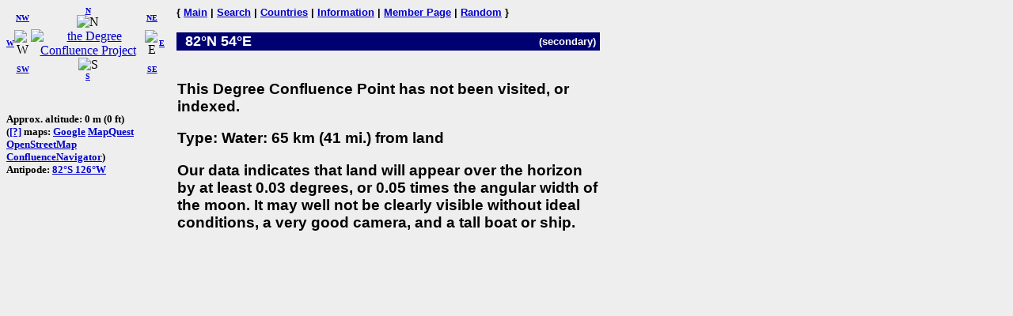

--- FILE ---
content_type: text/html; charset=utf-8
request_url: https://confluence.org/confluence.php?lat=82&lon=54
body_size: 1590
content:
<!DOCTYPE HTML PUBLIC "-//W3C//DTD HTML 4.01 Transitional//EN"
  "http://www.w3.org/TR/html4/loose.dtd">
<html>
<head>
 <title>DCP:
 </title>
<meta HTTP-EQUIV="Content-Type" CONTENT="text/html; charset=utf-8"> <meta name="latitude" content="82">
 <meta name="longitude" content="54">
</head>
<body bgcolor="#EEEEEE" text="#000000" link="#0000CC">

<!-- table for entire page -->
<table border=0 cellpadding=0 cellspacing=0>
<tr>
<td width=200 valign=top> <!-- Information column -->

<!-- Compass links -->
<table border=0 cellpadding=0 cellspacing=0>
 <tr>
  <td><center><font size="-2"><b><a href="/confluence.php?lat=82&amp;lon=53">W</a></b></font></center></td>
  <td>
   <table border=0 cellpadding=0 cellspacing=0>
    <tr>
     <td><center><font size="-2"><b><a href="/confluence.php?lat=83&amp;lon=53">NW</a></b></font></center></td>
     <td><center>
         <font size="-2"><b><a href="/confluence.php?lat=83&amp;lon=54">N</a></b></font><br>
         <img src="/graphics/arrow-n.gif" width=20 height=20 alt="N"
              title="N"></center></td>
     <td><center><font size="-2"><b><a href="/confluence.php?lat=83&amp;lon=55">NE</a></b></font></center></td>
    </tr>
    <tr>
     <td><center>
         <img src="/graphics/arrow-w.gif" width=20 height=20 alt="W"
              title="W"></center></td>
     <td><center>
         <a href="/index.php"><img src="/graphics/earthsmall.gif"
          alt="the Degree Confluence Project" align="bottom" width="96" height="97"
          border=0></a></center></td>
     <td><center>
         <img src="/graphics/arrow-e.gif" width=20 height=20 alt="E"
              title="E"></center></td>
    </tr>
    <tr>
     <td><center><font size="-2"><b><a href="/confluence.php?lat=81&amp;lon=53">SW</a></b></font></center></td>
     <td><center>
         <img src="/graphics/arrow-s.gif" width=20 height=20 alt="S"
              title="S"><br>
         <font size="-2"><b><a href="/confluence.php?lat=81&amp;lon=54">S</a></b></font></center></td>
     <td><center><font size="-2"><b><a href="/confluence.php?lat=81&amp;lon=55">SE</a></b></font></center></td>
    </tr>
   </table>
  </td>
  <td><center><font size="-2"><b><a href="/confluence.php?lat=82&amp;lon=55">E</a></b></font></center></td>
 </tr>
</table>

<!-- Confluence info -->
<h3>
</h3>

<h3><br>
<font size="-1">
Approx. altitude: 0 m
                         (0 ft)<br>
 
(<a href="/maphelp.php#ConfMaps">[?]</a> maps:  <a href="http://maps.google.com/maps?f=q&hl=en&geocode=&q=82,54&ie=UTF8&ll=82,54&spn=0.029221,0.11673&t=h&z=13&iwloc=addr" class="maps">Google</a> <a href="http://www.mapquest.com/maps/map.adp?latlongtype=decimal&amp;latitude=82&amp;longitude=54" class="maps">MapQuest</a> <a href="https://www.openstreetmap.org/?mlat=82&amp;mlon=54#map=15/82/54&amp;layers=C" class="maps">OpenStreetMap</a> <a href="/showworld.php?lat=82&amp;lon=54" class="maps">ConfluenceNavigator</a>)
<br>Antipode: <a href="confluence.php?lat=-82&amp;lon=-126" TITLE="The confluence opposite this confluence on the globe">82&deg;S 126&deg;W</a>
</font></h3>

<!-- Small pictures -->
 <p>
   </p>

</td>

<td width=15>&nbsp;<!-- spacer --></td>

<td width=535 valign=top> <!-- Main picture and narrative column -->

<font face="helvetica,arial" size="-1"><b>
{ <a href="/index.php">Main</a> | <a href="/search.php">Search</a> | <a href="/country.php">Countries</a> | <a href="/information.php">Information</a> | <a href="/member.php">Member Page</a> | <a href="/random.php">Random</a> }</b></font><br><br>

<!-- blue bar with lat/lon -->
<table border=0 cellpadding=1 cellspacing=0>
 <tr>
  <td align=left bgcolor="#000070" width=234>
   <font face="helvetica,arial" size="+1" color="#FFFFFF">&#160;
    <b>82&deg;N 54&deg;E </b>
   </font>
  </td>
  <td align=right bgcolor="#000070" width=300>
   <font face="helvetica,arial" size="-1" color="#FFFFFF">
    <b>(secondary)</b>&#160;
   </font>
  </td>
 </tr>
</table>

<!-- other visit pics -->
  
<!-- table for the narrative, picture list, pending list, plans, and notes -->
<table border=0 cellpadding=1 cellspacing=0>
  <tr>
    <td>
      <br>

      
      <p>
        <font face="arial,helvetica" size="-1">
          <em></em>
        </font>
      </p>
      <h3><font face="arial,helvetica">This Degree Confluence Point has not been visited, or indexed.</font></h3><h3><font face="arial,helvetica">Type: Water: 65 km (41 mi.) from land</font></h3><h3><font face="arial,helvetica">Our data indicates that land will appear over the horizon by at least 0.03 degrees, or 0.05 times the angular width of the moon.  It may well not be clearly visible without ideal conditions, a very good camera, and a tall boat or ship.</font></h3><br clear=left>    </td>
  </tr>
  </table>

</td></tr>
</table>

</body>
</html>

